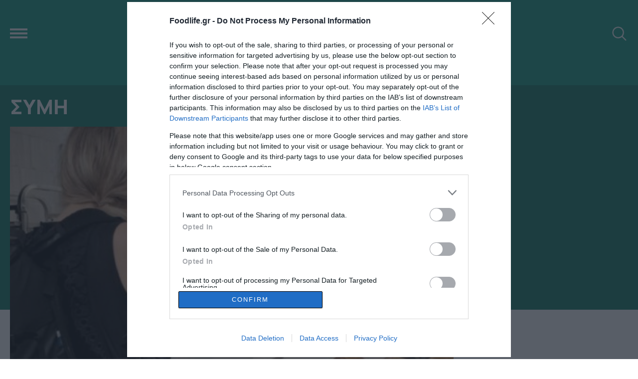

--- FILE ---
content_type: text/html; charset=UTF-8
request_url: https://www.foodlife.gr/tag/symi/
body_size: 10994
content:
<!DOCTYPE html><html lang="el"><head><meta charset="UTF-8"><meta http-equiv="refresh" content="420" /><meta id="metaViewport" name=viewport content="width=device-width, initial-scale=1.0, maximum-scale=1.0,  user-scalable=no"> <script>if (screen.width > 767) {var mvp = document.getElementById('metaViewport');mvp.setAttribute('content','width=1260');}</script> <meta http-equiv="X-UA-Compatible" content="IE=edge,chrome=1" /><meta name="facebook-domain-verification" content="cjd9x9z2o6v0cyuxvfiwveh15epi5q" /><title>Σύμη - Foodlife.gr</title><link rel="apple-touch-icon" sizes="180x180" href="/wp-content/themes/whsk_foodlife/common/icons/apple-touch-icon.png"><link rel="icon" type="image/png" sizes="32x32" href="/wp-content/themes/whsk_foodlife/common/icons/favicon-32x32.png"><link rel="icon" type="image/png" sizes="16x16" href="/wp-content/themes/whsk_foodlife/common/icons/favicon-16x16.png"><link rel="manifest" href="/wp-content/themes/whsk_foodlife/common/icons/site.webmanifest"><meta name='robots' content='index, follow, max-image-preview:large, max-snippet:-1, max-video-preview:-1' /><meta name="description" content="Όλα τα νέα, ειδήσεις, ρεπορτάζ και videos για Σύμη από το foodlife.gr" /><link rel="canonical" href="https://www.foodlife.gr/tag/symi/" /><meta property="og:locale" content="el_GR" /><meta property="og:type" content="article" /><meta property="og:title" content="Σύμη - Foodlife.gr" /><meta property="og:description" content="Όλα τα νέα, ειδήσεις, ρεπορτάζ και videos για Σύμη από το foodlife.gr" /><meta property="og:url" content="https://www.foodlife.gr/tag/symi/" /><meta property="og:site_name" content="Foodlife.gr" /><meta name="twitter:card" content="summary_large_image" /> <script type="application/ld+json" class="yoast-schema-graph">{"@context":"https://schema.org","@graph":[{"@type":"CollectionPage","@id":"https://www.foodlife.gr/tag/symi/","url":"https://www.foodlife.gr/tag/symi/","name":"Σύμη - Foodlife.gr","isPartOf":{"@id":"https://www.foodlife.gr/#website"},"primaryImageOfPage":{"@id":"https://www.foodlife.gr/tag/symi/#primaryimage"},"image":{"@id":"https://www.foodlife.gr/tag/symi/#primaryimage"},"thumbnailUrl":"https://www.foodlife.gr/wp-content/uploads/2025/11/mondo-eot-1.jpg","description":"Όλα τα νέα, ειδήσεις, ρεπορτάζ και videos για Σύμη από το foodlife.gr","breadcrumb":{"@id":"https://www.foodlife.gr/tag/symi/#breadcrumb"},"inLanguage":"el"},{"@type":"ImageObject","inLanguage":"el","@id":"https://www.foodlife.gr/tag/symi/#primaryimage","url":"https://www.foodlife.gr/wp-content/uploads/2025/11/mondo-eot-1.jpg","contentUrl":"https://www.foodlife.gr/wp-content/uploads/2025/11/mondo-eot-1.jpg","width":1066,"height":613},{"@type":"BreadcrumbList","@id":"https://www.foodlife.gr/tag/symi/#breadcrumb","itemListElement":[{"@type":"ListItem","position":1,"name":"Αρχική","item":"https://www.foodlife.gr/"},{"@type":"ListItem","position":2,"name":"Σύμη"}]},{"@type":"WebSite","@id":"https://www.foodlife.gr/#website","url":"https://www.foodlife.gr/","name":"Foodlife.gr","description":"","publisher":{"@id":"https://www.foodlife.gr/#organization"},"potentialAction":[{"@type":"SearchAction","target":{"@type":"EntryPoint","urlTemplate":"https://www.foodlife.gr/?s={search_term_string}"},"query-input":"required name=search_term_string"}],"inLanguage":"el"},{"@type":"Organization","@id":"https://www.foodlife.gr/#organization","name":"Foodlife.gr","url":"https://www.foodlife.gr/","logo":{"@type":"ImageObject","inLanguage":"el","@id":"https://www.foodlife.gr/#/schema/logo/image/","url":"https://www.foodlife.gr/wp-content/uploads/2021/11/new-logo.png","contentUrl":"https://www.foodlife.gr/wp-content/uploads/2021/11/new-logo.png","width":520,"height":166,"caption":"Foodlife.gr"},"image":{"@id":"https://www.foodlife.gr/#/schema/logo/image/"}}]}</script> <link rel="alternate" type="application/rss+xml" title="Ετικέτα ροής Foodlife.gr &raquo; Σύμη" href="https://www.foodlife.gr/tag/symi/feed/" /> <script type="text/javascript" src="https://www.foodlife.gr/wp-includes/js/jquery/jquery.min.js?ver=3.7.1" id="jquery-core-js"></script> <script type="text/javascript" src="https://www.foodlife.gr/wp-includes/js/jquery/jquery-migrate.min.js?ver=3.4.1" id="jquery-migrate-js"></script> <link rel="https://api.w.org/" href="https://www.foodlife.gr/wp-json/" /><link rel="alternate" title="JSON" type="application/json" href="https://www.foodlife.gr/wp-json/wp/v2/tags/404" /><link rel="EditURI" type="application/rsd+xml" title="RSD" href="https://www.foodlife.gr/xmlrpc.php?rsd" /><meta name="generator" content="WordPress 6.9" /><link rel="preconnect" href="https://fonts.googleapis.com"><link rel="preconnect" href="https://fonts.gstatic.com" crossorigin><link href="https://fonts.googleapis.com/css2?family=Manrope:wght@400;500;600;700;800&display=swap" rel="stylesheet"> <script async src="https://pagead2.googlesyndication.com/pagead/js/adsbygoogle.js?client=ca-pub-4392134397825333" crossorigin="anonymous"></script>  <script type="text/javascript" async=true>(function() {
  var host = window.location.hostname;
  var element = document.createElement('script');
  var firstScript = document.getElementsByTagName('script')[0];
  var url = 'https://cmp.inmobi.com'
    .concat('/choice/', 'gMC9m5wv0H9zA', '/', host, '/choice.js?tag_version=V3');
  var uspTries = 0;
  var uspTriesLimit = 3;
  element.async = true;
  element.type = 'text/javascript';
  element.src = url;

  firstScript.parentNode.insertBefore(element, firstScript);

  function makeStub() {
    var TCF_LOCATOR_NAME = '__tcfapiLocator';
    var queue = [];
    var win = window;
    var cmpFrame;

    function addFrame() {
      var doc = win.document;
      var otherCMP = !!(win.frames[TCF_LOCATOR_NAME]);

      if (!otherCMP) {
        if (doc.body) {
          var iframe = doc.createElement('iframe');

          iframe.style.cssText = 'display:none';
          iframe.name = TCF_LOCATOR_NAME;
          doc.body.appendChild(iframe);
        } else {
          setTimeout(addFrame, 5);
        }
      }
      return !otherCMP;
    }

    function tcfAPIHandler() {
      var gdprApplies;
      var args = arguments;

      if (!args.length) {
        return queue;
      } else if (args[0] === 'setGdprApplies') {
        if (
          args.length > 3 &&
          args[2] === 2 &&
          typeof args[3] === 'boolean'
        ) {
          gdprApplies = args[3];
          if (typeof args[2] === 'function') {
            args[2]('set', true);
          }
        }
      } else if (args[0] === 'ping') {
        var retr = {
          gdprApplies: gdprApplies,
          cmpLoaded: false,
          cmpStatus: 'stub'
        };

        if (typeof args[2] === 'function') {
          args[2](retr);
        }
      } else {
        if(args[0] === 'init' && typeof args[3] === 'object') {
          args[3] = Object.assign(args[3], { tag_version: 'V3' });
        }
        queue.push(args);
      }
    }

    function postMessageEventHandler(event) {
      var msgIsString = typeof event.data === 'string';
      var json = {};

      try {
        if (msgIsString) {
          json = JSON.parse(event.data);
        } else {
          json = event.data;
        }
      } catch (ignore) {}

      var payload = json.__tcfapiCall;

      if (payload) {
        window.__tcfapi(
          payload.command,
          payload.version,
          function(retValue, success) {
            var returnMsg = {
              __tcfapiReturn: {
                returnValue: retValue,
                success: success,
                callId: payload.callId
              }
            };
            if (msgIsString) {
              returnMsg = JSON.stringify(returnMsg);
            }
            if (event && event.source && event.source.postMessage) {
              event.source.postMessage(returnMsg, '*');
            }
          },
          payload.parameter
        );
      }
    }

    while (win) {
      try {
        if (win.frames[TCF_LOCATOR_NAME]) {
          cmpFrame = win;
          break;
        }
      } catch (ignore) {}

      if (win === window.top) {
        break;
      }
      win = win.parent;
    }
    if (!cmpFrame) {
      addFrame();
      win.__tcfapi = tcfAPIHandler;
      win.addEventListener('message', postMessageEventHandler, false);
    }
  };

  makeStub();

  var uspStubFunction = function() {
    var arg = arguments;
    if (typeof window.__uspapi !== uspStubFunction) {
      setTimeout(function() {
        if (typeof window.__uspapi !== 'undefined') {
          window.__uspapi.apply(window.__uspapi, arg);
        }
      }, 500);
    }
  };

  var checkIfUspIsReady = function() {
    uspTries++;
    if (window.__uspapi === uspStubFunction && uspTries < uspTriesLimit) {
      console.warn('USP is not accessible');
    } else {
      clearInterval(uspInterval);
    }
  };

  if (typeof window.__uspapi === 'undefined') {
    window.__uspapi = uspStubFunction;
    var uspInterval = setInterval(checkIfUspIsReady, 6000);
  }
})();</script> 
  <script async src="https://www.googletagmanager.com/gtag/js?id=UA-214539129-1"></script> <script>window.dataLayer = window.dataLayer || [];
    function gtag(){dataLayer.push(arguments);}
    gtag('js', new Date());

    gtag('config', 'UA-214539129-1', { 'anonymize_ip': true });</script> <script async src="https://securepubads.g.doubleclick.net/tag/js/gpt.js"></script> <script>window.googletag = window.googletag || {cmd: []};
    googletag.cmd.push(function() {
      
      var skin = googletag.sizeMapping()
      .addSize([0, 0], [])
      .addSize([1200, 0], [1, 1])
      .build();
      
      var billboard = googletag.sizeMapping()
      .addSize([0, 0], [[320, 100], [320, 50]])
      .addSize([1000, 0], [[970, 250], [728, 90]])
      .build();

      googletag.defineSlot('/23083973125/foodlife.gr/1x1_out', [1, 1], '1x1_out').defineSizeMapping(skin).addService(googletag.pubads());
      googletag.defineSlot('/23083973125/foodlife.gr/foodlife_billboard_1', [[970, 250], [728, 90], [320, 100], [320, 50]], 'foodlife_billboard_1').defineSizeMapping(billboard).addService(googletag.pubads());
//       googletag.defineSlot('/308726595/foodlife/foodlife_billboard_2', [[970, 250], [728, 90], [320, 100], [320, 50]], 'foodlife_billboard_2').defineSizeMapping(billboard).addService(googletag.pubads());
            googletag.defineSlot('/23083973125/foodlife.gr/foodlife_sidebar_1', [[300, 250], [300, 600]], 'foodlife_sidebar_1').addService(googletag.pubads());
      googletag.defineSlot('/23083973125/foodlife.gr/foodlife_sidebar_2', [[300, 250], [300, 600]], 'foodlife_sidebar_2').addService(googletag.pubads());
      googletag.defineSlot('/23083973125/foodlife.gr/foodlife_sidebar_3', [[300, 250], [300, 600]], 'foodlife_sidebar_3').addService(googletag.pubads());
      googletag.defineSlot('/23083973125/foodlife.gr/foodlife_sidebar_4', [[300, 250], [300, 600]], 'foodlife_sidebar_4').addService(googletag.pubads());
      googletag.defineSlot('/23083973125/foodlife.gr/foodlife_sidebar_5', [[300, 250], [300, 600]], 'foodlife_sidebar_5').addService(googletag.pubads());
      googletag.defineSlot('/23083973125/foodlife.gr/foodlife_sidebar_6', [[300, 250], [300, 600]], 'foodlife_sidebar_6').addService(googletag.pubads());     
//       googletag.pubads().enableSingleRequest();
      googletag.pubads().collapseEmptyDivs();
      googletag.pubads().setCentering(true);
      googletag.enableServices();
      googletag.pubads().addEventListener('slotRenderEnded', function(event) { 
        if(event.slot.getSlotElementId() === '1x1_out' && !event.isEmpty ) { document.querySelector('body').classList.add('fxskin') }
      });
    });</script> <script type='text/javascript' src='https://platform-api.sharethis.com/js/sharethis.js#property=67ff54a4bc16930012085e09&product=sop' async='async'></script> <link media="all" href="https://www.foodlife.gr/wp-content/cache/autoptimize/css/autoptimize_a3d39cde6338b3612bb0cdff76611ee3.css" rel="stylesheet"></head><body class="archive tag tag-symi tag-404 wp-custom-logo wp-theme-whsk_foodlife foodlifegr"> <script async src="https://static.adman.gr/adman.js"></script> <script>window.AdmanQueue=window.AdmanQueue||[];AdmanQueue.push(function(){Adman.adunit({id:6497,h:'https://x.grxchange.gr',inline:true})});</script> <div id='1x1_out' class="das-bg"> <script>googletag.cmd.push(function() { googletag.display('1x1_out'); });</script> </div><header id="identity" class="site-header"><div class="logowrap"><div class="maxgridrow prel"><div class="flexgrid level"><div id="burger-menu"> <span class="span"></span> <span class="span"></span> <span class="span"></span></div><div class="column is-full prel logo-area"> <a href="https://www.foodlife.gr/" class="a-logo" rel="home"><img width="520" height="166" src="https://www.foodlife.gr/wp-content/uploads/2021/11/cropped-new-logo.png" class="site-logo" alt="Foodlife.gr" decoding="async" fetchpriority="high" /></a></div><div id="punch-search" class="search-icon"> <img alt="search" src="[data-uri]"></div></div><nav id="main-menu"><ul class="main-menuwrap" itemscope itemtype="http://www.schema.org/SiteNavigationElement"><li itemprop="name" role="menuitem" class=""> <a itemprop="url" href="/" title="Αρχική">Αρχική</a></li><li itemprop="name" role="menuitem" class=""> <a itemprop="url" href="/category/news/" title="ΝΕΑ">ΝΕΑ</a></li><li itemprop="name" role="menuitem" class=""> <a itemprop="url" href="/category/retail/" title="RETAIL">RETAIL</a></li><li itemprop="name" role="menuitem" class=""> <a itemprop="url" href="/category/vegan-diatrofi/" title="VEGAN">VEGAN</a></li><li itemprop="name" role="menuitem" class=""> <a itemprop="url" href="/category/food-and-travel/" title="FOOD & TRAVEL">FOOD & TRAVEL</a></li></ul></nav></div></div></header><div class="anazitisi"><div class="maxgridrow"><div class="search-wrap"><form method="get" id="searchform" action="https://www.foodlife.gr/"> <label for="s" class="assistive-text"></label> <input type="text" class="field" name="s" id="s" placeholder="αναζήτηση" onfocus="this.placeholder = ''" onblur="this.placeholder = 'αναζήτηση στο foodlife.gr'" /> <input type="submit" class="submit" name="submit" id="searchsubmit" value="ΑΝΑΖΗΤΗΣΗ" /></form></div></div></div><div id="website" class="website-wrapper prel"><div class="narrow-banner" style="background-color:#0a6a57"><div id='foodlife_billboard_1'> <script>googletag.cmd.push(function() { googletag.display('foodlife_billboard_1'); });</script> </div></div><div class="maxgridrow prel"><main id="ArchivePage" class="columns is-multiline is-variable is-1-mobile is-4-desktop prel"><div class="column prel"><header class="cat-header"><h1 class="single_cat_title white-c font-xl franklin uppercase" data-title="Σύμη"> Σύμη</h1><div class="category-descr"></div></header><div class="columns is-multiline is-variable is-1-mobile is-4-desktop prel"><div class="column prel is-full"> <a href="https://www.foodlife.gr/food-and-travel/to-finlandiko-mondo-anadeiknyei-ti-rodo-kai-ti-symi/" data-link-name="article" class="blocked prel"><figure class="prel border-hover image-h-large tile-image"> <img class="lazy imagefit" src="[data-uri]" data-src="https://www.foodlife.gr/wp-content/uploads/2025/11/mondo-eot-1.jpg" alt="Το φινλανδικό Mondo αναδεικνύει τη Ρόδο και τη Σύμη" width="1066" height="613" /></figure><div class="tile-content"><div class="o-meta rb-800 roboto"> <time class="post-date updated" itemprop="datePublished" datetime="06-11-2025">06.11.2025</time></div><h3 class="semiblack topstory-t franklin line-1"> Το φινλανδικό Mondo αναδεικνύει τη Ρόδο και τη Σύμη</h3><p class="text-ellipsis rb-400 roboto grey-c line-12 font-normal"> Δημοσιογράφοι του περιοδικού επισκέφθηκαν τα δύο ελληνικά νησιά με στόχο την προβολή τους στη φινλανδική αγορά</p></div> </a></div><div class="column prel is-full"><div class="narrow-ad"></div></div><div class="column prel is-6"> <a href="https://www.foodlife.gr/food-and-travel/ta-topika-piata-tis-symis-apo-to-symiako-garidaki-os-ti-misokofti/" data-link-name="article" class="blocked prel"><figure class="prel border-hover tile-image image-h-semi"> <img class="lazy imagefit" src="[data-uri]" data-src="https://www.foodlife.gr/wp-content/uploads/2022/01/simi-1200x382.jpg" alt="Τα τοπικά πιάτα της Σύμης &#8211; Από το συμιακό γαριδάκι ως τη «μισοκοφτή»" width="1200" height="382" /></figure><div class="tile-content"><div class="o-meta rb-800 roboto"> <time class="post-date updated" itemprop="datePublished" datetime="01-08-2023">01.08.2023</time></div><h3 class="o-head font-m semiblack"> Τα τοπικά πιάτα της Σύμης &#8211; Από το συμιακό γαριδάκι ως τη «μισοκοφτή»</h3><p class="text-ellipsis rb-400 roboto grey-c line-12 font-normal"> Πέρα από το πασίγνωστο συμιακό γαριδάκι η κουζίνα του νησιού ξεχωρίζει και για άλλα πιάτα και γλυκά που μπορείτε να απολαύσετε</p></div> </a></div><div class="column prel is-6"> <a href="https://www.foodlife.gr/food-and-travel/symi-kalokairi-sti-mikri-arxontissa-ton-dodekanison-ti-tha-deite-pou-tha-fate/" data-link-name="article" class="blocked prel"><figure class="prel border-hover tile-image image-h-semi"> <img class="lazy imagefit" src="[data-uri]" data-src="https://www.foodlife.gr/wp-content/uploads/2023/07/limani-varkes-symi.jpg" alt="Σύμη: Καλοκαίρι στη μικρή αρχόντισσα των Δωδεκανήσων &#8211; Τι θα δείτε, πού θα φάτε" width="640" height="380" /></figure><div class="tile-content"><div class="o-meta rb-800 roboto"> <time class="post-date updated" itemprop="datePublished" datetime="13-07-2023">13.07.2023</time></div><h3 class="o-head font-m semiblack"> Σύμη: Καλοκαίρι στη μικρή αρχόντισσα των Δωδεκανήσων &#8211; Τι θα δείτε, πού θα φάτε</h3><p class="text-ellipsis rb-400 roboto grey-c line-12 font-normal"> Η Σύμη είναι πλούσια σε πολιτιστικά αξιοθέατα και μνημεία, ενώ οι παραλίες της θεωρούνται από τις πιο εντυπωσιακές της περιοχής!</p></div> </a></div><div class="column prel is-6"> <a href="https://www.foodlife.gr/food-and-travel/o-pio-omorfos-dromos-ston-kosmo-vrisketai-se-elliniko-nisi/" data-link-name="article" class="blocked prel"><figure class="prel border-hover tile-image image-h-semi"> <img class="lazy imagefit" src="[data-uri]" data-src="https://www.foodlife.gr/wp-content/uploads/2023/06/symi-g1d22caacc_640.jpg" alt="Ο πιο όμορφος δρόμος στον κόσμο βρίσκεται σε ελληνικό νησί" width="640" height="426" /></figure><div class="tile-content"><div class="o-meta rb-800 roboto"> <time class="post-date updated" itemprop="datePublished" datetime="01-07-2023">01.07.2023</time></div><h3 class="o-head font-m semiblack"> Ο πιο όμορφος δρόμος στον κόσμο βρίσκεται σε ελληνικό νησί</h3><p class="text-ellipsis rb-400 roboto grey-c line-12 font-normal"> Τρεις ελληνικοί δρόμοι στη λίστα με τους 40 ομορφότερους στον κόσμο</p></div> </a></div><div class="column prel is-6"> <a href="https://www.foodlife.gr/lifestyle-and-food/elliniko-to-omorfotero-estiatorio-ston-kosmo/" data-link-name="article" class="blocked prel"><figure class="prel border-hover tile-image image-h-semi"> <img class="lazy imagefit" src="[data-uri]" data-src="https://www.foodlife.gr/wp-content/uploads/2022/01/simi-1.jpg" alt="Eλληνικό το ομορφότερο εστιατόριο στον κόσμο" width="793" height="610" /></figure><div class="tile-content"><div class="o-meta rb-800 roboto"> <time class="post-date updated" itemprop="datePublished" datetime="04-01-2022">04.01.2022</time></div><h3 class="o-head font-m semiblack"> Eλληνικό το ομορφότερο εστιατόριο στον κόσμο</h3><p class="text-ellipsis rb-400 roboto grey-c line-12 font-normal"> Το εστιατόριο "Κρυφή Αυλή" στη Σύμη αναδείχθηκε το ομορφότερο εστιατόριο του κόσμου.</p></div> </a></div></div></div><div class="column prel is-narrow"><div class="narrow-sidebar prel"><div class="widget-box"><div class="narrow-banner"><div id='foodlife_sidebar_1'> <script>googletag.cmd.push(function() { googletag.display('foodlife_sidebar_1'); });</script> </div></div></div><div class="widget-box"><div class="narrow-banner"><div id='foodlife_sidebar_2'> <script>googletag.cmd.push(function() { googletag.display('foodlife_sidebar_2'); });</script> </div></div></div><div class="widget-box"><div class="narrow-banner"><div id='foodlife_sidebar_3'> <script>googletag.cmd.push(function() { googletag.display('foodlife_sidebar_3'); });</script> </div></div></div><div class="widget-box"><div class="narrow-banner"><div id='foodlife_sidebar_4'> <script>googletag.cmd.push(function() { googletag.display('foodlife_sidebar_4'); });</script> </div></div></div><div class="widget-box"><div class="narrow-banner"><div id='foodlife_sidebar_5'> <script>googletag.cmd.push(function() { googletag.display('foodlife_sidebar_5'); });</script> </div></div></div><div class="widget-box"><div class="narrow-banner"><div id='foodlife_sidebar_6'> <script>googletag.cmd.push(function() { googletag.display('foodlife_sidebar_6'); });</script> </div></div></div></div></div></main></div></div><div class="site-footer prel" id="site-footer"><div class="maxgridrow prel"><div class="columns is-multiline is-gapless"><div class="column is-full prel"><div class="footer-main"> <a href="https://www.foodlife.gr/" class="a-logo" rel="home"><img width="520" height="166" src="https://www.foodlife.gr/wp-content/uploads/2021/11/cropped-new-logo.png" class="site-logo" alt="Foodlife.gr" decoding="async" /></a></div></div><div class="column is-full prel"><div class="footer-m-menu"></div></div><div class="column is-full prel"><div class="social-footer"><li><a rel="nofollow" title="Facebook" href="https://www.facebook.com/FoodLife-101956409002330" target="_blank"><span class="dashicons dashicons-facebook-alt"></span></a></li><li><a rel="nofollow" title="Twitter" href="https://twitter.com/foodlifegr" target="_blank"><span class="dashicons dashicons-twitter"></span></a></li><li><a rel="nofollow" title="Follow us on Instagram" href="https://www.instagram.com/foodlifegr/" target="_blank"><span class="dashicons dashicons-instagram"></span></a></li></div></div></div></div><div class="copyright-row"><div class="maxgridrow"><div class="columns"><div class="column is-4"> <span>COPYRIGHT © 2026 | foodlife.gr | ALL RIGHTS RESERVED </span></div><div class="column is-4 has-text-centered"> <span class="px-3"><a href="/taytothta/" style="color:#FFFFFF">TAYTOTHTA</a></span> <span class="px-3"><a href="/epikoinonia/" style="color:#FFFFFF">ΕΠΙΚΟΙΝΩΝΙΑ</a></span></div><div class="column is-4 has-text-right"> <span>PRODUCED BY <a href="https://www.whiskey.gr/" target="_blank" style="color:#f1c40f;font-weight:bold;font-style:italic;border-bottom: 2px solid;">WHISKEY</a></span></div></div></div></div></div><div id="background-overlay" style="display: none;"></div><div id="mega-box-menu" class="megamenu"><div id="closem"> <img src="[data-uri]" alt="close menu" /></div><ul id="megamenu-o"><li class="menu-item prel "> <a  href="/"><span>ΑΡΧΙΚΗ</span></a></li><li class="menu-item prel "> <a  href="/category/news/"><span>ΝΕΑ</span></a></li><li class="menu-item prel "> <a  href="/category/foodaristos/"><span>FOODΑΡΙΣΤΟΣ</span></a></li><li class="menu-item prel "> <a  href="/category/topnews/"><span>TOP NEWS</span></a></li><li class="menu-item prel "> <a  href="/category/retail/"><span>RETAIL</span></a></li><li class="menu-item prel "> <a  href="/category/vegan-diatrofi/"><span>VEGAN</span></a></li><li class="menu-item prel "> <a  href="/category/food-and-travel/"><span>FOOD & TRAVEL</span></a></li><li class="menu-item prel "> <a  href="/category/lifestyle-and-food/"><span>LIFESTYLE & FOOD</span></a></li><li class="menu-item prel "> <a  href="/category/health-and-food/"><span>HEALTH & FOOD</span></a></li><li class="menu-item prel "> <a  href="/category/oinognostis/"><span>ΟΙΝΟΓΝΩΣΤΗΣ</span></a></li><li class="menu-item prel "> <a  href="/category/syntages/"><span>ΣΥΝΤΑΓΕΣ</span></a></li></ul></div> <script type="speculationrules">{"prefetch":[{"source":"document","where":{"and":[{"href_matches":"/*"},{"not":{"href_matches":["/wp-*.php","/wp-admin/*","/wp-content/uploads/*","/wp-content/*","/wp-content/plugins/*","/wp-content/themes/whsk_foodlife/*","/*\\?(.+)"]}},{"not":{"selector_matches":"a[rel~=\"nofollow\"]"}},{"not":{"selector_matches":".no-prefetch, .no-prefetch a"}}]},"eagerness":"conservative"}]}</script> <script type="text/javascript" src="https://www.foodlife.gr/wp-content/plugins/ab-simple-subscribe/js/jquery.placeholder.js?ver=2.0.7" id="ABss_placeholder-js"></script> <script type="text/javascript" id="ABss_ajax_subscribe-js-extra">var ABss_custom = {"ajaxurl":"https://www.foodlife.gr/wp-admin/admin-ajax.php","success":"\u0395\u03c5\u03c7\u03b1\u03c1\u03b9\u03c3\u03c4\u03bf\u03cd\u03bc\u03b5 \u03b3\u03b9\u03b1 \u03c4\u03b7\u03bd \u03b5\u03b3\u03b3\u03c1\u03b1\u03c6\u03ae \u03c3\u03b1\u03c2 \u03c3\u03c4\u03bf newsletter \u03c4\u03bf\u03c5 foodlife.gr!","error":"\u0391\u03c0\u03b1\u03b9\u03c4\u03b5\u03af\u03c4\u03b1\u03b9 \u03b5\u03bd\u03b1 \u03c3\u03c9\u03c3\u03c4\u03cc email"};
//# sourceURL=ABss_ajax_subscribe-js-extra</script> <script type="text/javascript" src="https://www.foodlife.gr/wp-content/plugins/ab-simple-subscribe/js/ab-simple-subscribe.js?ver=1.0.1" id="ABss_ajax_subscribe-js"></script> <script type="text/javascript" src="https://www.foodlife.gr/wp-content/themes/whsk_foodlife/common/js/jq.js?ver=6.9" id="jq-js"></script> <script type="text/javascript" src="https://www.foodlife.gr/wp-content/themes/whsk_foodlife/common/js/lazy.js?ver=6.9" id="lazy-js"></script> <script type="text/javascript" src="https://www.foodlife.gr/wp-content/themes/whsk_foodlife/common/js/uppercase.js?ver=6.9" id="uppercase-js"></script> <script type="text/javascript" src="https://www.foodlife.gr/wp-content/themes/whsk_foodlife/common/js/main.js?ver=1.5" id="mainjs-js"></script> <script id="wp-emoji-settings" type="application/json">{"baseUrl":"https://s.w.org/images/core/emoji/17.0.2/72x72/","ext":".png","svgUrl":"https://s.w.org/images/core/emoji/17.0.2/svg/","svgExt":".svg","source":{"concatemoji":"https://www.foodlife.gr/wp-includes/js/wp-emoji-release.min.js?ver=6.9"}}</script> <script type="module">/*! This file is auto-generated */
const a=JSON.parse(document.getElementById("wp-emoji-settings").textContent),o=(window._wpemojiSettings=a,"wpEmojiSettingsSupports"),s=["flag","emoji"];function i(e){try{var t={supportTests:e,timestamp:(new Date).valueOf()};sessionStorage.setItem(o,JSON.stringify(t))}catch(e){}}function c(e,t,n){e.clearRect(0,0,e.canvas.width,e.canvas.height),e.fillText(t,0,0);t=new Uint32Array(e.getImageData(0,0,e.canvas.width,e.canvas.height).data);e.clearRect(0,0,e.canvas.width,e.canvas.height),e.fillText(n,0,0);const a=new Uint32Array(e.getImageData(0,0,e.canvas.width,e.canvas.height).data);return t.every((e,t)=>e===a[t])}function p(e,t){e.clearRect(0,0,e.canvas.width,e.canvas.height),e.fillText(t,0,0);var n=e.getImageData(16,16,1,1);for(let e=0;e<n.data.length;e++)if(0!==n.data[e])return!1;return!0}function u(e,t,n,a){switch(t){case"flag":return n(e,"\ud83c\udff3\ufe0f\u200d\u26a7\ufe0f","\ud83c\udff3\ufe0f\u200b\u26a7\ufe0f")?!1:!n(e,"\ud83c\udde8\ud83c\uddf6","\ud83c\udde8\u200b\ud83c\uddf6")&&!n(e,"\ud83c\udff4\udb40\udc67\udb40\udc62\udb40\udc65\udb40\udc6e\udb40\udc67\udb40\udc7f","\ud83c\udff4\u200b\udb40\udc67\u200b\udb40\udc62\u200b\udb40\udc65\u200b\udb40\udc6e\u200b\udb40\udc67\u200b\udb40\udc7f");case"emoji":return!a(e,"\ud83e\u1fac8")}return!1}function f(e,t,n,a){let r;const o=(r="undefined"!=typeof WorkerGlobalScope&&self instanceof WorkerGlobalScope?new OffscreenCanvas(300,150):document.createElement("canvas")).getContext("2d",{willReadFrequently:!0}),s=(o.textBaseline="top",o.font="600 32px Arial",{});return e.forEach(e=>{s[e]=t(o,e,n,a)}),s}function r(e){var t=document.createElement("script");t.src=e,t.defer=!0,document.head.appendChild(t)}a.supports={everything:!0,everythingExceptFlag:!0},new Promise(t=>{let n=function(){try{var e=JSON.parse(sessionStorage.getItem(o));if("object"==typeof e&&"number"==typeof e.timestamp&&(new Date).valueOf()<e.timestamp+604800&&"object"==typeof e.supportTests)return e.supportTests}catch(e){}return null}();if(!n){if("undefined"!=typeof Worker&&"undefined"!=typeof OffscreenCanvas&&"undefined"!=typeof URL&&URL.createObjectURL&&"undefined"!=typeof Blob)try{var e="postMessage("+f.toString()+"("+[JSON.stringify(s),u.toString(),c.toString(),p.toString()].join(",")+"));",a=new Blob([e],{type:"text/javascript"});const r=new Worker(URL.createObjectURL(a),{name:"wpTestEmojiSupports"});return void(r.onmessage=e=>{i(n=e.data),r.terminate(),t(n)})}catch(e){}i(n=f(s,u,c,p))}t(n)}).then(e=>{for(const n in e)a.supports[n]=e[n],a.supports.everything=a.supports.everything&&a.supports[n],"flag"!==n&&(a.supports.everythingExceptFlag=a.supports.everythingExceptFlag&&a.supports[n]);var t;a.supports.everythingExceptFlag=a.supports.everythingExceptFlag&&!a.supports.flag,a.supports.everything||((t=a.source||{}).concatemoji?r(t.concatemoji):t.wpemoji&&t.twemoji&&(r(t.twemoji),r(t.wpemoji)))});
//# sourceURL=https://www.foodlife.gr/wp-includes/js/wp-emoji-loader.min.js</script> <script defer src="https://static.cloudflareinsights.com/beacon.min.js/vcd15cbe7772f49c399c6a5babf22c1241717689176015" integrity="sha512-ZpsOmlRQV6y907TI0dKBHq9Md29nnaEIPlkf84rnaERnq6zvWvPUqr2ft8M1aS28oN72PdrCzSjY4U6VaAw1EQ==" data-cf-beacon='{"version":"2024.11.0","token":"b47fe8301af54f0cb6f6ae51196bcfc7","r":1,"server_timing":{"name":{"cfCacheStatus":true,"cfEdge":true,"cfExtPri":true,"cfL4":true,"cfOrigin":true,"cfSpeedBrain":true},"location_startswith":null}}' crossorigin="anonymous"></script>
</body></html>

--- FILE ---
content_type: text/html; charset=utf-8
request_url: https://www.google.com/recaptcha/api2/aframe
body_size: 267
content:
<!DOCTYPE HTML><html><head><meta http-equiv="content-type" content="text/html; charset=UTF-8"></head><body><script nonce="tGMf8peVKU6J-d3ICh_HWA">/** Anti-fraud and anti-abuse applications only. See google.com/recaptcha */ try{var clients={'sodar':'https://pagead2.googlesyndication.com/pagead/sodar?'};window.addEventListener("message",function(a){try{if(a.source===window.parent){var b=JSON.parse(a.data);var c=clients[b['id']];if(c){var d=document.createElement('img');d.src=c+b['params']+'&rc='+(localStorage.getItem("rc::a")?sessionStorage.getItem("rc::b"):"");window.document.body.appendChild(d);sessionStorage.setItem("rc::e",parseInt(sessionStorage.getItem("rc::e")||0)+1);localStorage.setItem("rc::h",'1769283853864');}}}catch(b){}});window.parent.postMessage("_grecaptcha_ready", "*");}catch(b){}</script></body></html>